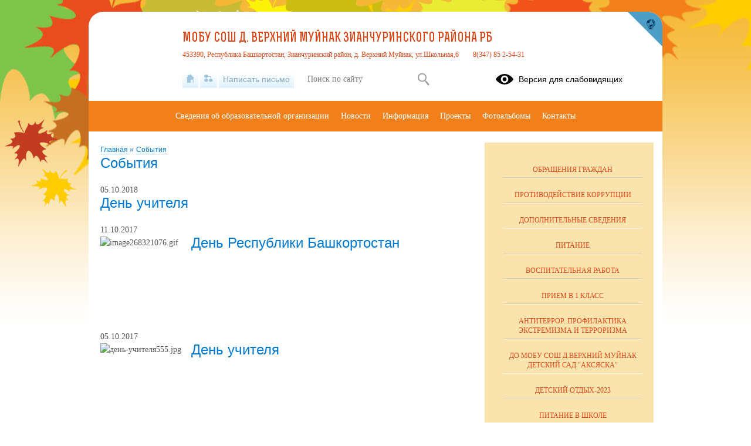

--- FILE ---
content_type: text/html; charset=UTF-8
request_url: https://muynak.bashkirschool.ru/?section_id=29
body_size: 10261
content:
<!DOCTYPE html>
<html lang="ru-RU">

<head>
    <meta charset="UTF-8">
    <title>События</title>



    <meta name="viewport" content="width=device-width, initial-scale=1.0">
    <meta http-equiv="X-UA-Compatible" content="ie=edge">
    <meta name="sputnik-verification" content="55dNb67t9OYTOpyh" />
        <script>
    window.apricodeHandlers = {};
    window.addApricodeHandler = function(name, handler) {
        if (!window.apricodeHandlers[name]) {
            window.apricodeHandlers[name] = [];
        }

        window.apricodeHandlers[name].push(handler);
    };
</script>    <meta name="csrf-param" content="_csrf-site">
<meta name="csrf-token" content="lrRnyLj-C4RI59YYyRSfFfDJZIs9TerC_z0RrtvXL2Pi_BWRj69h5i-Dg0qBdvdsp64Vs1sfq4ecR2f7sLVWKg==">
        
    <meta name="og:title" content="События">
<meta name="og:image" content="https://muynak.bashkirschool.ru/upload/static/so_logo.png">
<meta name="og:type" content="website">
<link href="/js/libs/fancybox/source/jquery.fancybox.css?v=1753078607" rel="stylesheet">
<link href="/js/libs/fontawesome/css/all.min.css?v=1753078607" rel="stylesheet">
<link href="/css/themes/v1/autumn/site.css?v=1763016234" rel="stylesheet">
<link href="https://news-service.uralschool.ru/assets/css/themes/v1/default/theme.css" rel="stylesheet">
<!--[if lt IE 9]>
<script src="/js/libs_ie/html5shiv.js"></script>
<![endif]--></head>

<body class="ctrl-site act-index dst-">
    
    <div id="root">
        <div id="top-empty"></div>
        <div id="center">
            <main id="main-content">
    <div class="main-container">
        
        
<div id="r-c-block">
    <a href="/robots/register-robots"></a>
</div>
        <div class="referer-banner">
    <a href="https://xn--80aaacg3ajc5bedviq9r.xn--p1ai">
        <img src="https://test.schoolmsk.ru/referer/banner" />
    </a>
</div>
                                
<section class="newonsite section-limiter">
    
<nav class="breadcrumbs">
    

        <a href="/">
        Главная    </a>
            <span class="delim">»</span>
            <a href="/?section_id=29">
        События    </a>
    </nav>
            <div class="page-caption">
            <h1>События</h1>
            
        </div>
    
    
        
    
    
    
    
    
    
    
    </section>

<section class="section-limiter">
    
    </section>

<section class="section-limiter">
                            
<div class="publist">
			<div class="list-item">
			<div class="date">
				<p>05.10.2018</p>
			</div>
						<div class="caption">
				<a href="/site/pub?id=96">
					День учителя				</a>
				            </div>
            <div class="annotation">
                <p></p>
            </div>
                                        
<div class="model-item-placeholder"
     data-type="visits"
     data-model-name="section_pub"
     data-model-id="96"
     data-params="null"
>
    <div class="view-counts">
        <p>
            Просмотров всего: <span data-value="total"></span>,
            сегодня: <span data-value="today"></span>
        </p>
    </div>
</div>                                    			<div class="counter"></div>	
            <div class="clear"></div>
		</div>
			<div class="list-item">
			<div class="date">
				<p>11.10.2017</p>
			</div>
							<div class="pict">
					<img src="/upload/bashkirscmuynak_new/images/thumb/2d/a8/2da8595a186bcf99ad4f56ba545d0e4a.gif" alt="image268321076.gif">
				</div>
						<div class="caption">
				<a href="/site/pub?id=95">
					День Республики Башкортостан 				</a>
				            </div>
            <div class="annotation">
                <p></p>
            </div>
                                        
<div class="model-item-placeholder"
     data-type="visits"
     data-model-name="section_pub"
     data-model-id="95"
     data-params="null"
>
    <div class="view-counts">
        <p>
            Просмотров всего: <span data-value="total"></span>,
            сегодня: <span data-value="today"></span>
        </p>
    </div>
</div>                                    			<div class="counter"></div>	
            <div class="clear"></div>
		</div>
			<div class="list-item">
			<div class="date">
				<p>05.10.2017</p>
			</div>
							<div class="pict">
					<img src="/upload/bashkirscmuynak_new/images/thumb/e5/ce/e5cebcb200a35a3465bc2e9dcab2eab1.jpg" alt="день-учителя555.jpg">
				</div>
						<div class="caption">
				<a href="/site/pub?id=94">
					День учителя				</a>
				            </div>
            <div class="annotation">
                <p></p>
            </div>
                                        
<div class="model-item-placeholder"
     data-type="visits"
     data-model-name="section_pub"
     data-model-id="94"
     data-params="null"
>
    <div class="view-counts">
        <p>
            Просмотров всего: <span data-value="total"></span>,
            сегодня: <span data-value="today"></span>
        </p>
    </div>
</div>                                    			<div class="counter"></div>	
            <div class="clear"></div>
		</div>
			<div class="list-item">
			<div class="date">
				<p>09.05.2017</p>
			</div>
							<div class="pict">
					<img src="/upload/bashkirscmuynak_new/images/thumb/99/e3/99e37618573aa1d3c4daca72d5e20706.jpg" alt="kartinki24_ru_9th_may_40_2.jpg">
				</div>
						<div class="caption">
				<a href="/site/pub?id=93">
					ДЕНЬ ПОБЕДЫ!!!				</a>
				            </div>
            <div class="annotation">
                <p></p>
            </div>
                                        
<div class="model-item-placeholder"
     data-type="visits"
     data-model-name="section_pub"
     data-model-id="93"
     data-params="null"
>
    <div class="view-counts">
        <p>
            Просмотров всего: <span data-value="total"></span>,
            сегодня: <span data-value="today"></span>
        </p>
    </div>
</div>                                    			<div class="counter"></div>	
            <div class="clear"></div>
		</div>
			<div class="list-item">
			<div class="date">
				<p>08.03.2017</p>
			</div>
							<div class="pict">
					<img src="/upload/bashkirscmuynak_new/images/thumb/a1/36/a1366c9987de4b1fb8d53ef79fb030d9.gif" alt="26975850.gif">
				</div>
						<div class="caption">
				<a href="/site/pub?id=92">
					Международный женский день!!!				</a>
				            </div>
            <div class="annotation">
                <p><a class="referer-banner-link" href="https://xn--80aaacg3ajc5bedviq9r.xn--p1ai"><img src="https://test.schoolmsk.ru/referer/banner" alt="Хочу такой сайт" /></a></p>
            </div>
                                        
<div class="model-item-placeholder"
     data-type="visits"
     data-model-name="section_pub"
     data-model-id="92"
     data-params="null"
>
    <div class="view-counts">
        <p>
            Просмотров всего: <span data-value="total"></span>,
            сегодня: <span data-value="today"></span>
        </p>
    </div>
</div>                                    			<div class="counter"></div>	
            <div class="clear"></div>
		</div>
			<div class="list-item">
			<div class="date">
				<p>23.02.2017</p>
			</div>
							<div class="pict">
					<img src="/upload/bashkirscmuynak_new/images/thumb/ed/62/ed621c092d7d954393cbc9473e9aebbe.jpg" alt="на 23.02.jpg">
				</div>
						<div class="caption">
				<a href="/site/pub?id=91">
					День Защитников Отечества!!!				</a>
				            </div>
            <div class="annotation">
                <p></p>
            </div>
                                        
<div class="model-item-placeholder"
     data-type="visits"
     data-model-name="section_pub"
     data-model-id="91"
     data-params="null"
>
    <div class="view-counts">
        <p>
            Просмотров всего: <span data-value="total"></span>,
            сегодня: <span data-value="today"></span>
        </p>
    </div>
</div>                                    			<div class="counter"></div>	
            <div class="clear"></div>
		</div>
			<div class="list-item">
			<div class="date">
				<p>31.12.2016</p>
			</div>
						<div class="caption">
				<a href="/site/pub?id=90">
					НОВЫЙ ГОД!!!				</a>
				            </div>
            <div class="annotation">
                <p></p>
            </div>
                                        
<div class="model-item-placeholder"
     data-type="visits"
     data-model-name="section_pub"
     data-model-id="90"
     data-params="null"
>
    <div class="view-counts">
        <p>
            Просмотров всего: <span data-value="total"></span>,
            сегодня: <span data-value="today"></span>
        </p>
    </div>
</div>                                    			<div class="counter"></div>	
            <div class="clear"></div>
		</div>
			<div class="list-item">
			<div class="date">
				<p>01.09.2016</p>
			</div>
						<div class="caption">
				<a href="/site/pub?id=89">
					Белем көнө!!!				</a>
				            </div>
            <div class="annotation">
                <p></p>
            </div>
                                        
<div class="model-item-placeholder"
     data-type="visits"
     data-model-name="section_pub"
     data-model-id="89"
     data-params="null"
>
    <div class="view-counts">
        <p>
            Просмотров всего: <span data-value="total"></span>,
            сегодня: <span data-value="today"></span>
        </p>
    </div>
</div>                                    			<div class="counter"></div>	
            <div class="clear"></div>
		</div>
			<div class="list-item">
			<div class="date">
				<p>31.12.2014</p>
			</div>
						<div class="caption">
				<a href="/site/pub?id=88">
					Новый год!				</a>
				            </div>
            <div class="annotation">
                <p></p>
            </div>
                                        
<div class="model-item-placeholder"
     data-type="visits"
     data-model-name="section_pub"
     data-model-id="88"
     data-params="null"
>
    <div class="view-counts">
        <p>
            Просмотров всего: <span data-value="total"></span>,
            сегодня: <span data-value="today"></span>
        </p>
    </div>
</div>                                    			<div class="counter"></div>	
            <div class="clear"></div>
		</div>
	</div>
        </section>
        <div class="section-limiter">
                    </div>
    </div>
</main>
<aside id="side-content" class="side-content">
    
<section class="side-box infosidelist-widget">
    </section>
<nav class="side-menu section-limiter">
    

<ul>
            <li>
            <a href="/treatments" class=" first">Обращения граждан</a>
                    </li>
            <li>
            <a href="/anticorrupt" class="">Противодействие коррупции</a>
                    </li>
            <li>
            <a href="/info-more" class="">Дополнительные сведения</a>
                    </li>
            <li>
            <a href="/food" class="">Питание</a>
                    </li>
            <li>
            <a href="/?section_id=137" class="">Воспитательная работа</a>
                    </li>
            <li>
            <a href="/?section_id=10" class="">Прием в 1 класс</a>
                    </li>
            <li>
            <a href="/?section_id=135" class="">Антитеррор. Профилактика экстремизма и терроризма</a>
                    </li>
            <li>
            <a href="/?section_id=136" class="">ДО МОБУ СОШ д.Верхний Муйнак детский сад "Аксяска"</a>
                    </li>
            <li>
            <a href="/?section_id=133" class="">Детский отдых-2023</a>
                    </li>
            <li>
            <a href="/?section_id=75" class="">ПИТАНИЕ В ШКОЛЕ</a>
                    </li>
            <li>
            <a href="/?section_id=76" class="">РАСПИСАНИЯ </a>
                    </li>
            <li>
            <a href="/?section_id=106" class="">Государственная итоговая аттестация</a>
                    </li>
            <li>
            <a href="/?section_id=104" class="">НОКУ</a>
                    </li>
            <li>
            <a href="/?section_id=110" class="">ВОЕННО-ПАТРИОТИЧЕСКОЕ ВОСПИТАНИЕ</a>
                    </li>
            <li>
            <a href="/?section_id=169" class="">Функциональная грамотность обучающихся</a>
                    </li>
            <li>
            <a href="/?section_id=8" class="">Школьная медиация</a>
                    </li>
            <li>
            <a href="/?section_id=96" class="">Информационная безопасность</a>
                    </li>
            <li>
            <a href="/?section_id=31" class="">100 - ЛЕТИЕ ОБРАЗОВАНИЯ РЕСПУБЛИКИ БАШКОРТОСТАН</a>
                    </li>
            <li>
            <a href="/?section_id=12" class="">Здоровье</a>
                    </li>
            <li>
            <a href="/?section_id=13" class="">Дорожная безопасность</a>
                    </li>
            <li>
            <a href="/?section_id=14" class="">Антикоррупционная программа</a>
                    </li>
            <li>
            <a href="/?section_id=15" class="">Важно!</a>
                    </li>
            <li>
            <a href="/?section_id=29" class="active">События</a>
                    </li>
            <li>
            <a href="/?section_id=30" class="">Горячая линия</a>
                    </li>
            <li>
            <a href="/?section_id=38" class="">Юбилей школы</a>
                    </li>
            <li>
            <a href="/?section_id=41" class="">Великой Победе - 75!!!</a>
                    </li>
            <li>
            <a href="/?section_id=42" class="">Дистанционное обучение </a>
                    </li>
            <li>
            <a href="/?section_id=69" class="">УЧИТЕЛЬ БУДУЩЕГО</a>
                    </li>
            <li>
            <a href="/?section_id=100" class="">Школьный спортивный клуб</a>
                    </li>
            <li>
            <a href="/?section_id=180" class="">ТОЧКА РОСТА</a>
                    </li>
            <li>
            <a href="/?section_id=170" class="">ТЕЛЕФОН ДОВЕРИЯ</a>
                    </li>
            <li>
            <a href="/?section_id=172" class="">Введение ФГОС НОО и ООО 3 поколения</a>
                    </li>
            <li>
            <a href="/?section_id=173" class="">Страница школьного психолога</a>
                    </li>
            <li>
            <a href="/?section_id=177" class="">ФИНАНСОВАЯ ГРАМОТНОСТЬ</a>
                    </li>
            <li>
            <a href="/?section_id=179" class="">ОЛИМПИАДЫ</a>
                    </li>
            <li>
            <a href="/?section_id=188" class="">ВСОКО</a>
                    </li>
            <li>
            <a href="/?section_id=205" class="">ВПР</a>
                    </li>
            <li>
            <a href="/?section_id=210" class="">Наставничество</a>
                    </li>
            <li>
            <a href="/?section_id=228" class="">ВсОШ</a>
                    </li>
            <li>
            <a href="/?section_id=240" class="">Профессиональный минимум</a>
                    </li>
            <li>
            <a href="/?section_id=241" class="">Всероссийская олимпиада школьников 2024-2025 учебного года</a>
                    </li>
            <li>
            <a href="/?section_id=252" class=" last">Безопасность</a>
                    </li>
    </ul>
    <div class="buttons_container" data-buttons="[&quot;\u0440\u0430\u0437\u0432\u0435\u0440\u043d\u0443\u0442\u044c&quot;,&quot;\u0441\u0432\u0435\u0440\u043d\u0443\u0442\u044c&quot;]"></div>
</nav>

<section class="side-box section-limiter notices-widget">
    </section>
<section class="side-box section-limiter calendar-widget">
    <div class="calendar">
    <div class="block-header">
        <p>События</p>
        <a href="/site/month-events?year=2025&month=11" class="month">Ноябрь</a>
        <button class="calendar-prev navi-month-button" data-url="/site/calendar-month?year=2025&month=10"></button>
        <button class="calendar-next navi-month-button" data-url="/site/calendar-month?year=2025&month=12"></button>
    </div>
    <div class="out">
        <div class="in">
            <div class="days">
                                    <div class="cell"><p>пн</p></div>
                                    <div class="cell"><p>вт</p></div>
                                    <div class="cell"><p>ср</p></div>
                                    <div class="cell"><p>чт</p></div>
                                    <div class="cell"><p>пт</p></div>
                                    <div class="cell"><p>сб</p></div>
                                    <div class="cell"><p>вс</p></div>
                            </div>
            <div class="list">
                                    <div class="cell">
                        <p class="numb"></p>
                    </div>
                                    <div class="cell">
                        <p class="numb"></p>
                    </div>
                                    <div class="cell">
                        <p class="numb"></p>
                    </div>
                                    <div class="cell">
                        <p class="numb"></p>
                    </div>
                                    <div class="cell">
                        <p class="numb"></p>
                    </div>
                                                                        <div class="cell ">
                        <p class="numb">
                                                            1                                                    </p>
                    </div>
                                                        <div class="cell ">
                        <p class="numb">
                                                            2                                                    </p>
                    </div>
                                                        <div class="cell ">
                        <p class="numb">
                                                            3                                                    </p>
                    </div>
                                                        <div class="cell ">
                        <p class="numb">
                                                            4                                                    </p>
                    </div>
                                                        <div class="cell ">
                        <p class="numb">
                                                            5                                                    </p>
                    </div>
                                                        <div class="cell ">
                        <p class="numb">
                                                            6                                                    </p>
                    </div>
                                                        <div class="cell ">
                        <p class="numb">
                                                            7                                                    </p>
                    </div>
                                                        <div class="cell ">
                        <p class="numb">
                                                            8                                                    </p>
                    </div>
                                                        <div class="cell ">
                        <p class="numb">
                                                            9                                                    </p>
                    </div>
                                                        <div class="cell ">
                        <p class="numb">
                                                            10                                                    </p>
                    </div>
                                                        <div class="cell ">
                        <p class="numb">
                                                            11                                                    </p>
                    </div>
                                                        <div class="cell ">
                        <p class="numb">
                                                            12                                                    </p>
                    </div>
                                                        <div class="cell ">
                        <p class="numb">
                                                            13                                                    </p>
                    </div>
                                                        <div class="cell ">
                        <p class="numb">
                                                            14                                                    </p>
                    </div>
                                                        <div class="cell ">
                        <p class="numb">
                                                            15                                                    </p>
                    </div>
                                                        <div class="cell ">
                        <p class="numb">
                                                            16                                                    </p>
                    </div>
                                                        <div class="cell ">
                        <p class="numb">
                                                            17                                                    </p>
                    </div>
                                                        <div class="cell ">
                        <p class="numb">
                                                            18                                                    </p>
                    </div>
                                                        <div class="cell ">
                        <p class="numb">
                                                            19                                                    </p>
                    </div>
                                                        <div class="cell ">
                        <p class="numb">
                                                            20                                                    </p>
                    </div>
                                                        <div class="cell ">
                        <p class="numb">
                                                            21                                                    </p>
                    </div>
                                                        <div class="cell today">
                        <p class="numb">
                                                            22                                                    </p>
                    </div>
                                                        <div class="cell ">
                        <p class="numb">
                                                            23                                                    </p>
                    </div>
                                                        <div class="cell ">
                        <p class="numb">
                                                            24                                                    </p>
                    </div>
                                                        <div class="cell ">
                        <p class="numb">
                                                            25                                                    </p>
                    </div>
                                                        <div class="cell ">
                        <p class="numb">
                                                            26                                                    </p>
                    </div>
                                                        <div class="cell ">
                        <p class="numb">
                                                            27                                                    </p>
                    </div>
                                                        <div class="cell ">
                        <p class="numb">
                                                            28                                                    </p>
                    </div>
                                                        <div class="cell ">
                        <p class="numb">
                                                            29                                                    </p>
                    </div>
                                                        <div class="cell ">
                        <p class="numb">
                                                            30                                                    </p>
                    </div>
                                                <div class="clear"></div>
            </div>
        </div>
    </div>
</div></section>
<section class="uo-news-widget">
        
<div id="news-service-application-291191335"></div>
        <script>
            function loadNewsServiceApplicationAlternate() {
                const listLoader = new NewsServiceApplicationLoaderAlternate();
                listLoader.loadApplication({
                        debug: true,
                        theme: {
                            name: "base",
                        },
                        homeLayout: {
                            name: "news-side-list"
                        },
                        store: {
                            appName: "Новости",
                        },
                        newsItemBaseUrl: "/news-svc/item",
                        repository: {
                            baseUrl: '/news-service',
                            newsListUrl: "/articles?parents=1&publish_children=1&limit=6&edu_id=bashkirscmuynak_new&site_type=school",
                            newsItemUrl: "/articles/item/{id}?v=" + Math.random(),
                            pageSize: 10,
                        },
                        auth: {
                            token: 'facade_fh5_fdciOi235_dsfnR5cCI6Ikp-XVCJ9',
                            debug: true,
                        },
                        router: {
                            rules: [],
                        },
                    },
                    document.body.querySelector(
                        "#news-service-application-291191335"
                    )
                );
            }
        </script>
        </section>
<section class="side-box section-limiter minrates-page-widget">
    
<a class="btn" href="/rate">Независимая оценка качества</a></section>
<section class="side-box section-limiter interview-widget">
    <div class="type-placeholder" data-type="current-survey"></div>
</section>
<section class="side-box section-limiter auth-widget">
    <div class="out">
        <div class="in">
            <div class="header">
    <p>Вход в систему</p>
</div>


    <form action="/auth" method="post">
        <fieldset>
                            <div class="field">
                    <label></label>
                    <div class="control">
                        <input
                            type="hidden"
                            name="_csrf-site"
                            value="lrRnyLj-C4RI59YYyRSfFfDJZIs9TerC_z0RrtvXL2Pi_BWRj69h5i-Dg0qBdvdsp64Vs1sfq4ecR2f7sLVWKg=="/>
                    </div>
                </div>
                    </fieldset>
        <div class="buttons">
                            <button
                    type="submit"
                    name="auth_type"
                    value="oauth">
                    Вход                </button>
                    </div>
    </form>
        </div>
    </div>
</section></aside>
<div class="clear"></div>
<div class="usefullinks">
    <div class="std-container">
        <div class="out">
            <div class="in">
                
<div class="header">
    <p>Ссылки</p>
</div>


<ul class="list">
            <li class="item">
            <a href="https://www.gosuslugi.ru/" title="Перейти">
                                Официальный интернет-портал государственных услуг            </a>
                    </li>
            <li class="item">
            <a href="http://culture.ru/" title="Перейти">
                                Культура.рф            </a>
                    </li>
            <li class="item">
            <a href="http://www.edu.ru/" title="Перейти">
                                Федеральный портал "Российское образование"            </a>
                    </li>
            <li class="item">
            <a href="https://goo.gl/forms/g7o11ZYYunZyVTjF2" title="Перейти">
                                Анкетирование  по НОКО для родителей"  для ОУ            </a>
                    </li>
            <li class="item">
            <a href="https://goo.gl/forms/8wMXbFlsWt9YhJ3d2 " title="Перейти">
                                Анкетирование  по НОКО для родителей"  для ДОУ            </a>
                    </li>
            <li class="item">
            <a href="https://edu.gov.ru/" title="Перейти">
                                Официальный сайт Минпросвещения России            </a>
                    </li>
            <li class="item">
            <a href="https://minobrnauki.gov.ru/" title="Перейти">
                                Официальный сайт Министерства науки и высшего образования Российской Федерации            </a>
                    </li>
            <li class="item">
            <a href="http://eais.rkn.gov.ru/feedback/" title="Перейти">
                                ВЕБ-ФОРМА Роскомнадзора для подачи сведений о наличии на страницах сайтов в сети «Интернет» информации, причиняющей вред здоровью и (или) развитию детей            </a>
                    </li>
    </ul>
            </div>
        </div>
    </div>
</div>



<a href="#" class="buttonup">
	Наверх</a>
            <div class="referer-banner">
    <a href="https://xn--80aaacg3ajc5bedviq9r.xn--p1ai">
        <img src="https://test.schoolmsk.ru/referer/banner" />
    </a>
</div>
        </div>
        <header id="header">
            <div class="top">
    <div class="header-logo">
    <a class="logo-link" href="/">
                    <img src="/upload/bashkirscmuynak_new/images/thumb/81/c6/81c65bfa40a6a014590205d809c55f48.jpg" alt="" title="">
            </a>
                                    </div>
<div class="header-name">
            <div class="favicon-cms">
                    </div>
        
            <a class="name-text size-1" href="/">МОБУ СОШ д. Верхний Муйнак Зианчуринского района РБ</a>
        <span id="ymap-address"
          data-coordinates="52.031835,56.750206"          >453390, Республика Башкортостан, Зианчуринский район, д. Верхний Муйнак, ул.Школьная,6</span>
    <span>8(347) 85 2-54-31</span>
</div>
    <div class="header-bar">
        
<div class="bar-panel">

            <nav class="links-list">
                            <a href="/" class="home" title="На главную">
                    <span class="icon"></span>
                    <span class="caption">На главную</span>
                </a>
                            <a href="/sitemap" class="sitemap" title="Карта сайта">
                    <span class="icon"></span>
                    <span class="caption">Карта сайта</span>
                </a>
                            <a href="/treatments" class="feedback" title="Написать письмо">
                    <span class="icon"></span>
                    <span class="caption">Написать письмо</span>
                </a>
                    </nav>
    
            <div class="search-form">
            
<form action="/search" method="get" enctype="multipart/form-data">
    <fieldset>
        
                                    <div class="field
    type-text    field-query    ">
                <label for="field-query">
                                            </label>
            <div class="control">
                                        
<input type="text" name="query" value="" placeholder="Поиск по сайту"  />                                </div>
        </div>
            </fieldset>
            <div class="buttons">
                            
<button
    type="submit"
    name=""
    value="Искать"
    class="styled "
    >
    Искать</button>
                    </div>
    </form>
        </div>
    
            <div class="blind-version-link">
            
<a href="/themes/blind-version?o=%2F"  itemprop="copy">
    <span class="icon"></span>
    <span class="text">Версия для слабовидящих</span>
</a>
        </div>
    
</div>

    <a href="https://xn--80aaacg3ajc5bedviq9k9b.xn--p1ai/" class="portal-link" title="сайтыобразованию.рф" target="_blank"></a>
    </div>
    </div>
<nav class="main-menu sh-block sh-hidden">
    

<ul>
            <li>
            <a href="/sveden/common" class=" first">Сведения об образовательной организации</a>
                    </li>
            <li>
            <a href="/news" class="">Новости</a>
                    </li>
            <li>
            <a href="/?section_id=26" class="">Информация</a>
                    </li>
            <li>
            <a href="/?section_id=25" class="">Проекты</a>
                    </li>
            <li>
            <a href="/photoalbums" class="">Фотоальбомы</a>
                    </li>
            <li>
            <a href="/contacts" class=" last">Контакты</a>
                    </li>
    </ul>
    <div class="buttons_container" data-buttons="[&quot;\u0440\u0430\u0437\u0432\u0435\u0440\u043d\u0443\u0442\u044c&quot;,&quot;\u0441\u0432\u0435\u0440\u043d\u0443\u0442\u044c&quot;]"></div>
    <span class="menu-show_btn sh-btn"><span></span></span>
    <span class="menu-close_btn sh-btn"><span></span></span>
</nav>
        </header>
        <footer id="footer">
            
<nav class="main-menu sh-block sh-hidden">
    

<ul>
            <li>
            <a href="/sveden/common" class=" first">Сведения об образовательной организации</a>
                    </li>
            <li>
            <a href="/news" class="">Новости</a>
                    </li>
            <li>
            <a href="/?section_id=26" class="">Информация</a>
                    </li>
            <li>
            <a href="/?section_id=25" class="">Проекты</a>
                    </li>
            <li>
            <a href="/photoalbums" class="">Фотоальбомы</a>
                    </li>
            <li>
            <a href="/contacts" class=" last">Контакты</a>
                    </li>
    </ul>
    <div class="buttons_container" data-buttons="[&quot;\u0440\u0430\u0437\u0432\u0435\u0440\u043d\u0443\u0442\u044c&quot;,&quot;\u0441\u0432\u0435\u0440\u043d\u0443\u0442\u044c&quot;]"></div>
    <span class="menu-show_btn sh-btn"><span></span></span>
    <span class="menu-close_btn sh-btn"><span></span></span>
</nav>
<div class="center">
    <div class="left section-limiter">
            </div>
    <div class="right">
        <div class="interview">
                    </div>
    </div>
    <div class="clear"></div>
</div>
<div class="bottom">
    
<div class="social">
    
    </div>

        <div class="footer-text">
        Все права защищены.    </div>

    <div class="last-update">
        <p>Дата последнего изменения на сайте: 30.05.2025</p>
    </div>
    <div class="footer-text">
    <p>При использовании материалов сайта активная прямая ссылка на источник обязательна</p>
</div>
    
<div class="counters">
    
    
    </div>
    <div class="clear"></div>
    <div class="developers">
        <a href="https://xn--80aaacg3ajc5bedviq9k9b.xn--p1ai/" target="_blank" class="">
    <span class="img"></span>
    <span class="text">Сайт создан на портале сайтыобразованию.рф</span>
</a>
    </div>
    <div class="ru-register-record-widget">
        <p>№1556 в Реестре российского ПО (на основании приказа Министерства цифрового развития, связи и массовых коммуникаций Российской Федерации от 06.09.2016 №426)</p>    </div>
    <div class="clear"></div>
</div>        </footer>
    </div>

    <div class="popup-dialog" data-id="default">
        <div class="content">
            <div class="dialog-content">
            </div>
            <div class="dialog-close"></div>
        </div>
    </div>

                                
<div class="personal-data-processing-agreement-widget" data-cookie-name="personal-data-processing-agreement">
    <div class="wrapper">
        <div class="acceptance-text">
            На сайте используются файлы cookie. Продолжая использование сайта, вы соглашаетесь на обработку своих персональных данных (<a href="/feedback/agreement" class="popup-dialog-btn" target="_blank">согласие</a>). Подробности об обработке ваших данных &mdash; в политике <a href="/feedback/agreement?section_name=privacy-policy" class="popup-dialog-btn" target="_blank">конфиденциальности</a>.
    <div class="section-text-blocks">
        
<div class="blocks">
			<div class="pubitem">
			
    <div class="page-caption">
                    <h2>Үҙидара ултырышы</h2>
                    </div>
<div class="">
    <div class="date">
            </div>
    <div class="body">
        <p><font color="#555555" face="Tahoma"><span style="font-size: 14px;">15 сентябрь Муйнак урта мәктәбендә уҡыусыларҙың үҙидара йыйылышы булып үтте. Көн тәртибендә түбәндәге һорауҙарҙы ҡарап үттеләр&nbsp;</span></font></p><p><font color="#555555" face="Tahoma"><span style="font-size: 14px;">1.2021-2022 уҡыу йылын йомғаклау отчетын.</span></font></p><p><font color="#555555" face="Tahoma"><span style="font-size: 14px;">2.2022-2023 уҡыу йылына план ҡабул итеү.</span></font></p><p><font color="#555555" face="Tahoma"><span style="font-size: 14px;">3.Укыусыларҙың үҙидара ойошмаһын һайлау&nbsp;</span></font></p><p><font color="#555555" face="Tahoma"><span style="font-size: 14px;">Йыйылышта барыһыла әүҙем ҡатнашты, бөтә һорауҙарзы ҡарап, ҡарарҙар ҡабул иттелар</span></font></p>    </div>
                                </div>
            		</div>
        	</div>
    </div>
        </div>
        <button class="acceptance-button">Закрыть</button>
    </div>
</div>        
    <!-- Yandex.Metrika counter -->
<script type="text/javascript" >
    (function(m,e,t,r,i,k,a){m[i]=m[i]||function(){(m[i].a=m[i].a||[]).push(arguments)};
        m[i].l=1*new Date();k=e.createElement(t),a=e.getElementsByTagName(t)[0],k.async=1,k.src=r,a.parentNode.insertBefore(k,a)})
    (window, document, "script", "https://mc.yandex.ru/metrika/tag.js", "ym");

    ym(62388718, "init", {
        clickmap:true,
        trackLinks:true,
        accurateTrackBounce:true
    });
</script>
<noscript><div><img src="https://mc.yandex.ru/watch/62388718" style="position:absolute; left:-9999px;" alt="" /></div></noscript>
<!-- /Yandex.Metrika counter -->
            <div class="site-popup blocked-master-popup-widget">
    <div class="dialog">
        <div class="container">
            <img class="logo" src="[data-uri]" alt="сайтыобразованию.рф">
            <h1 class="caption"></h1>
            <div class="description">
                <p>Функционал &laquo;Мастер заполнения&raquo; недоступен с мобильных устройств.<br>Пожалуйста, воспользуйтесь персональным компьютером для редактирования информации в &laquo;Мастере заполнения&raquo;.</p>            </div>
            <button class="button button-close">Закрыть</button>
        </div>
        <button class="dialog-close"></button>
    </div>
</div>    <script>
    function loadNewsServiceApplicationCalendar() {
        const listLoader = new NewsServiceApplicationLoaderCalendar();
        listLoader.loadApplication({
            debug: true,
            theme: {
                name: "v1",
            },
            repository: {
                baseUrl: '/news-service',
                newsDatesUrl: "/articles/dates?edu_id=bashkirscmuynak_new",
            },
            auth: {
                token: 'facade_fh5_fdciOi235_dsfnR5cCI6Ikp-XVCJ9',
                debug: true,
            },
            router: {
                rules: [],
            },
        });
    }
</script>    <script src="/js/jquery/jquery-1.12.4.min.js"></script>
<script src="/assets/bashkirscmuynak_new/818faf59/yii.js"></script>
<script src="/js/libs/bxslider/jquery.bxslider.min.js?v=1753078607"></script>
<script src="/js/libs/fancybox/source/jquery.fancybox.pack.js?v=1753078607"></script>
<script src="/js/libs/jquery.cookie.js?v=1753078607"></script>
<script src="/js/libs/clamp/clamp.js?v=1753078607"></script>
<script src="/js/themes/v1/main.min.js?v=1753078606"></script>
<script src="https://news-service.uralschool.ru/assets/js/react/react.development.js"></script>
<script src="https://news-service.uralschool.ru/assets/js/react/react-dom.development.js"></script>
<script src="https://news-service.uralschool.ru/assets/js/themes/v1/default/main.js" onload="loadNewsServiceApplication();"></script>
<script src="https://news-service.uralschool.ru/assets/js/themes-alternate/v1/default/main.js" onload="loadNewsServiceApplicationAlternate();"></script>
<script src="https://news-service.uralschool.ru/assets/js/themes-calendar/v1/default/main.js" onload="loadNewsServiceApplicationCalendar();"></script>
<script src="https://news-service.uralschool.ru/assets/js/themes-calendar-news/v1/default/main.js"></script>        </body>

</html>
